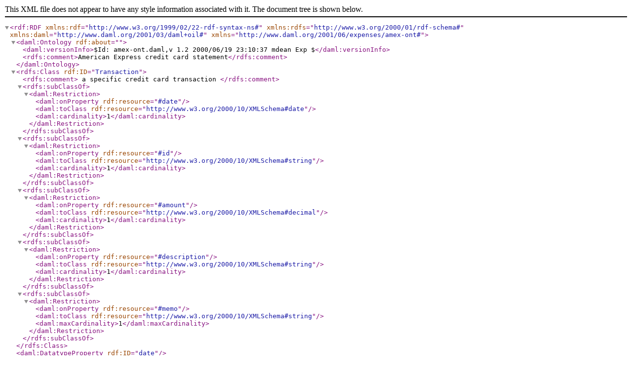

--- FILE ---
content_type: application/xml; qs=0.1
request_url: https://www.daml.org/2001/06/expenses/amex-ont.daml
body_size: 226
content:
<rdf:RDF
  xmlns:rdf ="http://www.w3.org/1999/02/22-rdf-syntax-ns#"
  xmlns:rdfs="http://www.w3.org/2000/01/rdf-schema#"
  xmlns:daml="http://www.daml.org/2001/03/daml+oil#"
  xmlns     ="http://www.daml.org/2001/06/expenses/amex-ont#"
>

<daml:Ontology rdf:about="">
  <daml:versionInfo>$Id: amex-ont.daml,v 1.2 2000/06/19 23:10:37 mdean Exp $</daml:versionInfo>
  <rdfs:comment>American Express credit card statement</rdfs:comment>
</daml:Ontology>

<rdfs:Class rdf:ID="Transaction">
  <rdfs:comment>
    a specific credit card transaction
  </rdfs:comment>
  <rdfs:subClassOf>
    <daml:Restriction>
      <daml:onProperty rdf:resource="#date"/>
      <daml:toClass rdf:resource="http://www.w3.org/2000/10/XMLSchema#date"/>
      <daml:cardinality>1</daml:cardinality>
    </daml:Restriction>
  </rdfs:subClassOf>
  <rdfs:subClassOf>
    <daml:Restriction>
      <daml:onProperty rdf:resource="#id"/>
      <daml:toClass rdf:resource="http://www.w3.org/2000/10/XMLSchema#string"/>
      <daml:cardinality>1</daml:cardinality>
    </daml:Restriction>
  </rdfs:subClassOf>
  <rdfs:subClassOf>
    <daml:Restriction>
      <daml:onProperty rdf:resource="#amount"/>
      <daml:toClass rdf:resource="http://www.w3.org/2000/10/XMLSchema#decimal"/>
      <daml:cardinality>1</daml:cardinality>
    </daml:Restriction>
  </rdfs:subClassOf>
  <rdfs:subClassOf>
    <daml:Restriction>
      <daml:onProperty rdf:resource="#description"/>
      <daml:toClass rdf:resource="http://www.w3.org/2000/10/XMLSchema#string"/>
      <daml:cardinality>1</daml:cardinality>
    </daml:Restriction>
  </rdfs:subClassOf>
  <rdfs:subClassOf>
    <daml:Restriction>
      <daml:onProperty rdf:resource="#memo"/>
      <daml:toClass rdf:resource="http://www.w3.org/2000/10/XMLSchema#string"/>
      <daml:maxCardinality>1</daml:maxCardinality>
    </daml:Restriction>
  </rdfs:subClassOf>
</rdfs:Class>

<daml:DatatypeProperty rdf:ID="date"/>
<daml:DatatypeProperty rdf:ID="id"/>
<daml:DatatypeProperty rdf:ID="amount">
  <rdfs:comment>in US dollars</rdfs:comment>
</daml:DatatypeProperty>
<daml:DatatypeProperty rdf:ID="description"/>
<daml:DatatypeProperty rdf:ID="memo"/>

</rdf:RDF>
